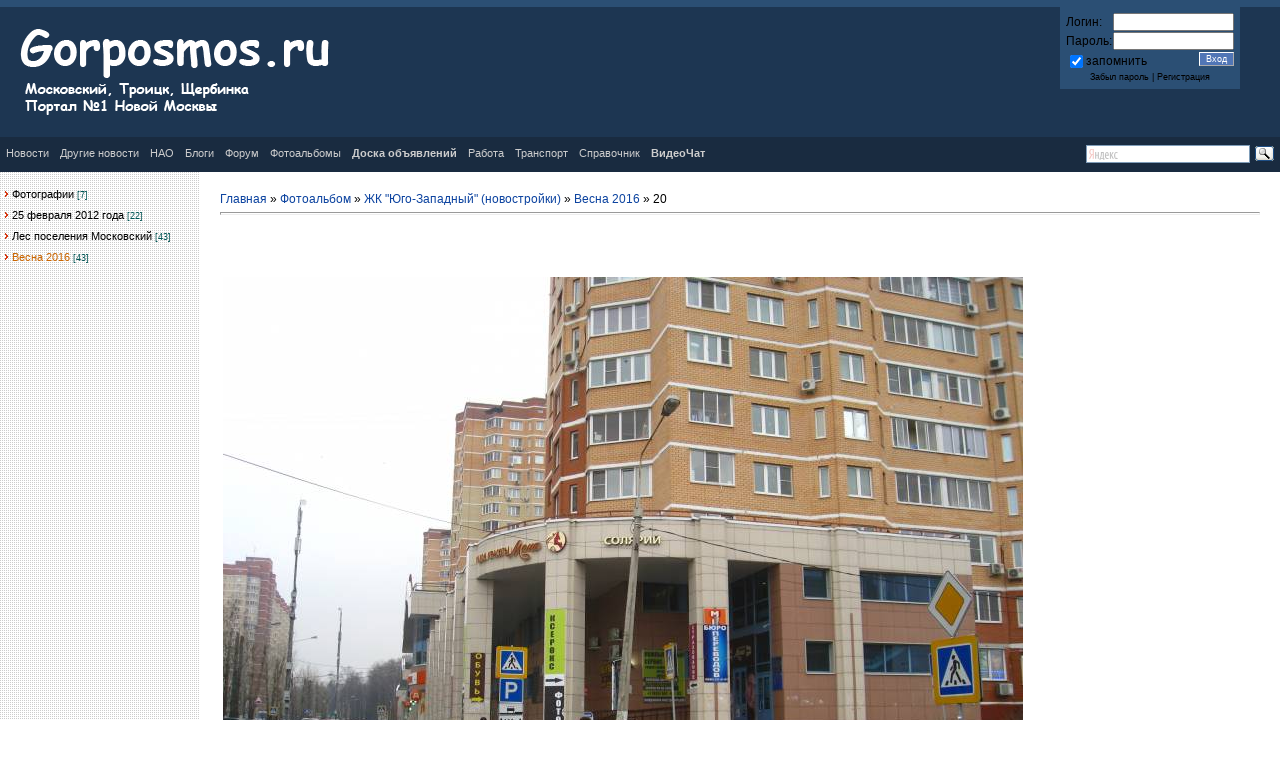

--- FILE ---
content_type: text/html; charset=utf-8
request_url: https://www.google.com/recaptcha/api2/aframe
body_size: 250
content:
<!DOCTYPE HTML><html><head><meta http-equiv="content-type" content="text/html; charset=UTF-8"></head><body><script nonce="7RNpD5P2w0ZmbkhBn0dqYA">/** Anti-fraud and anti-abuse applications only. See google.com/recaptcha */ try{var clients={'sodar':'https://pagead2.googlesyndication.com/pagead/sodar?'};window.addEventListener("message",function(a){try{if(a.source===window.parent){var b=JSON.parse(a.data);var c=clients[b['id']];if(c){var d=document.createElement('img');d.src=c+b['params']+'&rc='+(localStorage.getItem("rc::a")?sessionStorage.getItem("rc::b"):"");window.document.body.appendChild(d);sessionStorage.setItem("rc::e",parseInt(sessionStorage.getItem("rc::e")||0)+1);localStorage.setItem("rc::h",'1768982543756');}}}catch(b){}});window.parent.postMessage("_grecaptcha_ready", "*");}catch(b){}</script></body></html>

--- FILE ---
content_type: text/css
request_url: http://gorposmos.ru/_st/my.css
body_size: 5169
content:
/* General Style */
a:link {text-decoration:none; color:#000066;}
a:active {text-decoration:none; color:#000066;}
a:visited {text-decoration:none; color:#000066;}
a:hover {text-decoration:underline; color:#000066;}

.topLink a:link, a.topSortLink:link, a.postUser:link {text-decoration:underline; color:#000000;}
.topLink a:active, a.topSortLink:active, a.postUser:active {text-decoration:underline; color:#000000;}
.topLink a:visited, a.topSortLink:visited, a.postUser:visited {text-decoration:underline; color:#000000;}
.topLink a:hover, a.topSortLink:hover, a.postUser:hover {text-decoration:none; color:#000000;}

td, body {font-family:verdana,arial,helvetica; font-size:9pt;color:#000000;text-decoration:none;}
form {padding:0px;margin:0px;}
input,textarea,select {vertical-align:middle; font-size:8pt; font-family:verdana,arial,helvetica;}
.copy {font-size:7pt;}

a.noun:link {text-decoration:none; color:#c90f2e}
a.noun:active {text-decoration:none; color:#c90f2e}
a.noun:visited {text-decoration:none; color:#c90f2e}
a.noun:hover {text-decoration:none; color:#c90f2e}

hr {color:#000000;height:1px;}
label {cursor:pointer;cursor:hand}

.blocktitle {font-family:Verdana,Sans-Serif;color:#C24747;font-size:12px;}

a.menu1:link {text-decoration:underline; color:#ECEFF3}
a.menu1:active {text-decoration:underline; color:#ECEFF3}
a.menu1:visited {text-decoration:underline; color:#ECEFF3}
a.menu1:hover {text-decoration:underline; color:#000000}
.menuTd {padding-left:12px;padding-right:10px; background: url('/.s/t/861/8.gif') no-repeat 0px 3px;}

.mframe {border-left:1px solid #E5E7EA; border-right:1px solid #E5E7EA;}
.colgray {border-right:1px solid #E5E7EA;}
.colwhite {border-right:1px solid #ECEFF3;}
.msep {border-top:1px solid #ECEFF3;}
/* ------------- */

/* Menus */
ul.uz, ul.uMenuRoot {list-style: none; margin: 0 0 0 0; padding-left: 0px;}
li.menus {margin: 0; padding: 0 0 0 11px; background: url('/.s/t/861/9.gif') no-repeat 0px 3px; margin-bottom: .6em;}
/* ----- */

/* Site Menus */
.uMenuH li {float:left;padding:0 5px;}


.uMenuV .uMenuItem {font-weight:normal;}
.uMenuV li a:link {text-decoration:none; color:#000000}
.uMenuV li a:active {text-decoration:none; color:#000000}
.uMenuV li a:visited {text-decoration:none; color:#000000}
.uMenuV li a:hover {text-decoration:none; color:#000000}

.uMenuV .uMenuItemA {font-weight:bold;}
.uMenuV a.uMenuItemA:link {text-decoration:none; color:#000000}
.uMenuV a.uMenuItemA:visited {text-decoration:none; color:#000000}
.uMenuV a.uMenuItemA:hover {text-decoration:underline; color:#000000}
.uMenuV .uMenuArrow {position:absolute;width:10px;height:10px;right:0;top:3px;background:url('/.s/img/wd/1/ar1.gif') no-repeat 0 0;}
.uMenuV li {margin: 0; padding: 0 0 0 11px; background: url('/.s/t/861/9.gif') no-repeat 0px 3px; margin-bottom: .6em;}
/* --------- */

/* Module Part Menu */
.catsTd {padding: 0 0 6px 11px; background: url('/.s/t/861/9.gif') no-repeat 0px 3px;}
.catName {font-family:verdana,Tahoma,Arial,Sans-Serif;font-size:11px;}
.catNameActive {font-family:verdana,Tahoma,Arial,Sans-Serif;font-size:11px;}
.catNumData {font-size:7pt;color:#005555;}
.catDescr {font-size:7pt; padding-left:10px;}
a.catName:link {text-decoration:none; color:#000000;}
a.catName:visited {text-decoration:none; color:#000000;}
a.catName:hover {text-decoration:none; color:#000000;}
a.catName:active {text-decoration:none; color:#000000;}
a.catNameActive:link {text-decoration:none; color:#CC6600;}
a.catNameActive:visited {text-decoration:none; color:#CC6600;}
a.catNameActive:hover {text-decoration:none; color:#CC6600;}
a.catNameActive:active {text-decoration:none; color:#CC6600;}
/* ----------------- */

/* Entries Style */
.eBlock {}
.eTitle {font-family:Verdana,Arial,Sans-Serif;font-size:13px;font-weight:bold;color:#000000; padding: 0 0 0 14px; background: url('/.s/t/861/10.gif') no-repeat 0px 2px;}
.eTitle a:link {text-decoration:none;font-family:Verdana,Arial,Sans-Serif;font-size:12px;font-weight:normal;color:#000000;}
.eTitle a:visited {text-decoration:none;font-family:Verdana,Arial,Sans-Serif;font-size:12px;font-weight:normal;color:#000000;}
.eTitle a:hover {text-decoration:none;font-family:Verdana,Arial,Sans-Serif;font-size:12px;font-weight:normal;color:#000000;}
.eTitle a:active {text-decoration:none;font-family:Verdana,Arial,Sans-Serif;font-size:12px;font-weight:normal;color:#000000;}

.eTitle_dr_news {font-family:Verdana,Arial,Sans-Serif;font-size:14px;font-weight:bold;color:#000000; padding: 0 0 0 14px; background: url('') no-repeat 0px 2px;}
.eTitle_dr_news a:link {text-decoration:none;font-family:Verdana,Arial,Sans-Serif;font-size:14px;font-weight:normal;color:#000000;}
.eTitle_dr_news a:visited {text-decoration:none;font-family:Verdana,Arial,Sans-Serif;font-size:14px;font-weight:normal;color:#000000;}
.eTitle_dr_news a:hover {text-decoration:none;font-family:Verdana,Arial,Sans-Serif;font-size:14px;font-weight:normal;color:#000000;}
.eTitle_dr_news a:active {text-decoration:none;font-family:Verdana,Arial,Sans-Serif;font-size:14px;font-weight:normal;color:#000000;}

.eDoska_vid_mat {font-family:Verdana,Arial,Sans-Serif;font-size:15px;font-weight:bold;color:#000000; padding: 0 0 0 14px; background: url('') no-repeat 0px 0px;}
.eDoska_vid_mat a:link {text-decoration:none;font-family:Verdana,Arial,Sans-Serif;font-size:15px;font-weight:normal;color:#000000;}
.eDoska_vid_mat a:visited {text-decoration:none;font-family:Verdana,Arial,Sans-Serif;font-size:15px;font-weight:normal;color:#000000;}
.eDoska_vid_mat a:hover {text-decoration:none;font-family:Verdana,Arial,Sans-Serif;font-size:15px;font-weight:normal;color:#000000;}
.eDoska_vid_mat a:active {text-decoration:none;font-family:Verdana,Arial,Sans-Serif;font-size:15px;font-weight:normal;color:#000000;}

.eMessage {text-align:justify;padding-bottom:5px;}
.eText {text-align:justify;padding-bottom:5px;padding-top:5px;border-top:1px solid #5F6F87}
.eDetails {border-top:1px dashed #DDDDDD;border-bottom:1px dashed #DDDDDD;font-family:Tahoma,Arial,Sans-Serif;color:#1A1A1A;padding-bottom:5px;padding-top:3px;text-align:left;font-size:7pt;}
.eDetails1 {border-top:1px dashed #DDDDDD;border-bottom:1px dashed #DDDDDD;font-family:Tahoma,Arial,Sans-Serif;color:#1A1A1A;padding-bottom:5px;padding-top:3px;text-align:left;font-size:8pt;}
.eDetails2 {border-bottom:1px dashed #DDDDDD;font-family:Tahoma,Arial,Sans-Serif;color:#1A1A1A;padding-bottom:5px;padding-top:3px;text-align:left;font-size:8pt;}
.eDetailsdoska {border-top:1px dashed #DDDDDD;border-bottom:0px dashed #DDDDDD;}

.eRating {font-size:7pt;}

.eAttach {margin: 16px 0 0 0; padding: 0 0 0 15px; background: url('/.s/t/861/11.gif') no-repeat 0px 0px;}
/* ------------- */

/* Entry Manage Table */
.manTable {}
.manTdError {color:#FF0000;}
.manTd1 {}
.manTd2 {}
.manTd3 {}
.manTdSep {}
.manHr {}
.manTdBrief {}
.manTdText {}
.manTdFiles {}
.manFlFile {}
.manTdBut {}
.manFlSbm {font-size:20pt;background: #75ad5b;color:#FFFFFF;border:2px outset #3b6e22;}
.manFlRst {}
.manFlCnt {}
/* ------------------ */

/* Comments Style */
.cAnswer {padding-left:15px;padding-top:4px;font-style:italic;}

.cBlock1 {background:#F1F2F3; border:1px solid #5F6F87;}
.cBlock2 {background:#F1F2F3; border:1px solid #5F6F87;}
/* -------------- */

/* Comments Form Style */
.commTable {}
.commTd1 {color:#000000;}
.commTd2 {}
.commFl {color:#336600;width:100%;background:#E7F0FC;border:1px solid #5F6F87;}
.smiles {border:1px inset;background:#FFFFFF;}
.commReg {padding: 10 0 10 0px; text-align:center;}
.commError {color:#FF0000;}
.securityCode {color:#000000;background:#E7F0FC;border:1px solid #5F6F87;}
/* ------------------- */

/* Archive Menu */
.archUl {list-style: none; margin:0; padding-left:0;}
.archLi {padding: 0 0 3px 10px; background: url('/.s/t/861/12.gif') no-repeat 0px 4px; font-family:Tahoma,Arial,Sans-Serif;}
a.archLink:link {text-decoration:underline; color:#000000;}
a.archLink:visited {text-decoration:underline; color:#000000;}
a.archLink:hover {text-decoration:none; color:#000000;}
a.archLink:active {text-decoration:none; color:#000000;}
/* ------------ */

/* Archive Style */
.archiveCalendars {text-align:center;color:#0000FF;}
.archiveDateTitle {font-weight:bold;color:#000000;padding-top:15px;}
.archEntryHr {width:250px;color:#DDDDDD;}
.archiveeTitle li {margin-left: 15px; padding: 0 0 0 15px; background: url('/.s/t/861/13.gif') no-repeat 0px 4px; margin-bottom: .6em;}
.archiveEntryTime {width:65px;font-style:italic;}
.archiveEntryComms {font-size:9px;color:#C3C3C3;}
a.archiveDateTitleLink:link {text-decoration:none; color:#c90f2e}
a.archiveDateTitleLink:visited {text-decoration:none; color:#000000}
a.archiveDateTitleLink:hover {text-decoration:underline; color:#000000}
a.archiveDateTitleLink:active {text-decoration:underline; color:#000000}
.archiveNoEntry {text-align:center;color:#0000FF;}
/* ------------- */

/* Calendar Style */
.calMonth {background:#e4eaf2;}
.calWday {color:#3a4f6c; background:#e4eaf2; width:24px;}
.calWdaySe {color:#3a4f6c; background:#c4cfe1; width:24px;font-weight:bold;}
.calWdaySu {color:#3a4f6c; background:#c4cfe1; width:24px; font-weight:bold;color:#3a4f6c;}
.calMday {background:#eceff3;color:#223675;}
.calMdayA {background:#eceff3;font-weight:bold;color:#000099;}
.calMdayIs {color:#223675; background:#eceff3;font-weight:bold;}
.calMdayIsA {border:1px solid #223675; background:#ffffff;font-weight:bold;}
a.calMonthLink:link {text-decoration:none; color:#223675;}
a.calMonthLink:visited {text-decoration:none; color:#223675;}
a.calMonthLink:hover {text-decoration:underline; color:#223675;}
a.calMonthLink:active {text-decoration:underline; color:#223675;}

a.calMdayLink:link {text-decoration:none; color:#223675;}
a.calMdayLink:visited {text-decoration:none; color:#223675;}
a.calMdayLink:hover {text-decoration:underline; color:#223675;}
a.calMdayLink:active {text-decoration:underline; color:#223675;}
/* -------------- */

/* Poll styles */
.pollBut {width:110px;}

.pollBody {padding:7px; margin:0px; background:#FFFFFF}
.textResults {background:#EBE0E0}
.textResultsTd {background:#FFFFFF}

.pollNow {border-bottom:1px solid #EBE0E0; border-left:1px solid #EBE0E0; border-right:1px solid #EBE0E0;}
.pollNowTd {}

.totalVotesTable {border-bottom:1px solid #EBE0E0; border-left:1px solid #EBE0E0; border-right:1px solid #EBE0E0;}
.totalVotesTd {background:#FFFFFF;}
/* ---------- */

/* User Group Marks */
a.groupModer:link,a.groupModer:visited,a.groupModer:hover {color:blue;}
a.groupAdmin:link,a.groupAdmin:visited,a.groupAdmin:hover {color:red;}
a.groupVerify:link,a.groupVerify:visited,a.groupVerify:hover {color:green;}
/* ---------------- */

/* Other Styles */
.replaceTable {background:#FFFFFF;height:100px;width:300px;border:10px solid #8394b2;}
.replaceBody {background:#1B2429;} 

.legendTd {font-size:7pt;}
/* ------------ */

/* ===== forum Start ===== */

/* General forum Table View */
.gTable {border-width:1px;border-style:solid;border-color:#000000;background:#ffffff}
.gTableTop {padding:2px;color:#FFFFFF;font-weight:bold;height:30px;padding-left:17px;font-size:8pt;background: url(http://gorposmos.ru/kartinki/dizainIPB/tile_back.gif);}
.gTableSubTop {padding:2px;border-bottom-style:solid;border-bottom-width:1px;border-bottom-color:#5176b5;background: url(http://gorposmos.ru/kartinki/dizainIPB/fax.jpg);color:#3a4f6c;height:25px;font-size:10px;}
.gTableBody {padding:2px;background:#ECEFF3;}
.gTableBody1 {padding:2px;background:#FFFFFF;}
.gTableBottom {padding:2px;background:#ECEFF3;}
.gTableLeft {padding:2px;background:#ECEFF3;font-weight:bold;color:#3a4f6c}
.gTableRight {padding:2px;background:#ECEFF3}
.gTableError {padding:2px;background:#ECEFF3;color:#FF0000;}
/* ------------------------ */

/* Forums Styles */
.forumNameTd,.forumLastPostTd {padding:2px;background:#dfe6ef}
.forumIcoTd,.forumThreadTd,.forumPostTd {padding:2px;background:#dfe6ef}
.forumLastPostTd,.forumArchive {padding:8px;font-size:7pt;}

a.catLink:link {text-decoration:none; color:#FFFFFF;}
a.catLink:visited {text-decoration:none; color:#FFFFFF;}
a.catLink:hover {text-decoration:underline; color:#FFFFFF;}
a.catLink:active {text-decoration:underline; color:#FFFFFF;}

.lastPostGuest,.lastPostUser,.threadAuthor {font-weight:bold}
.archivedForum{font-size:7pt;color:#FF0000;font-weight:bold;}
/* ------------- */

/* forum Titles & other */
.forum {font-weight:bold;font-size:8pt;}
.forumDescr,.forumModer {color:#434951;font-size:7pt;}
.forumViewed {font-size:9px;}
a.forum:link, a.lastPostUserLink:link, a.forumLastPostLink:link, a.threadAuthorLink:link {text-decoration:none; color:#222222;}
a.forum:visited, a.lastPostUserLink:visited, a.forumLastPostLink:visited, a.threadAuthorLink:visited {text-decoration:none; color:#222222;}
a.forum:hover, a.lastPostUserLink:hover, a.forumLastPostLink:hover, a.threadAuthorLink:hover {text-decoration:underline; color:#B56C6C;}
a.forum:active, a.lastPostUserLink:active, a.forumLastPostLink:active, a.threadAuthorLink:active {text-decoration:underline; color:#222222;}
/* -------------------- */

/* forum Navigation Bar */
.forumNamesBar {font-weight:bold;font-size:8pt;}
.forumBarKw {font-weight:normal;}
a.forumBarA:link {text-decoration:none; color:#000066;}
a.forumBarA:visited {text-decoration:none; color:#000066;}
a.forumBarA:hover {text-decoration:none; color:#000066;}
a.forumBarA:active {text-decoration:underline; color:#000066;}
/* -------------------- */

/* forum Fast Navigation Blocks */
.fastNav,.fastSearch,.fastLoginForm {font-size:7pt;}
/* ---------------------------- */

/* forum Fast Navigation Menu */
.fastNavMain {background:#F0C6C6;}
.fastNavCat {background:#F9E6E6;}
.fastNavCatA {background:#F9E6E6;color:#0000FF}
.fastNavForumA {color:#0000FF}
/* -------------------------- */

/* forum Page switches */
.switches {background:#474747;}
.pagesInfo {background:#FFFFFF;padding-right:10px;font-size:7pt;}
.switch {background:#FFFFFF;width:15px;font-size:7pt;}
.switchActive {background: url(http://gorposmos.ru/kartinki/dizainIPB/tile_back.gif);font-weight:bold;color:#FFFFFF;width:15px}
a.switchDigit:link,a.switchBack:link,a.switchNext:link {text-decoration:none; color:#000000;}
a.switchDigit:visited,a.switchBack:visited,a.switchNext:visited {text-decoration:none; color:#000000;}
a.switchDigit:hover,a.switchBack:hover,a.switchNext:hover {text-decoration:underline; color:#FF0000;}
a.switchDigit:active,a.switchBack:active,a.switchNext:active {text-decoration:underline; color:#FF0000;}
/* ------------------- */

/* forum Threads Style */
.threadNametd,.threadAuthTd,.threadLastPostTd {padding:2px;padding:2px;background:#eceff3}
.threadIcoTd,.threadPostTd,.threadViewTd {padding:2px;background:#ECEFF3}
.threadLastPostTd {padding:2px;font-size:7pt;}
.threadDescr {color:#858585;font-size:7pt;}
.threadNoticeLink {font-weight:bold;}
.threadsType {padding:2px;background:#8394b2;height:20px;font-weight:bold;font-size:7pt;color:#FFFFFF;padding-left:40px;}
.threadsDetails {padding:2px;background:#bcd0ed;height:25px;color:#3a4f6c;}
.forumOnlineBar {padding:2px;background:#dfe6ef;color:#222222;height:25px;font-size:10px;}

a.threadPinnedLink:link {text-decoration:none; color:#0000FF;}
a.threadPinnedLink:visited {text-decoration:none; color:#0000FF;}
a.threadPinnedLink:hover {text-decoration:none; color:#FF0000;}
a.threadPinnedLink:active {text-decoration:underline; color:#FF0000;}

a.threadLink:link {text-decoration:none; color:#222222;}
a.threadLink:visited {text-decoration:none; color:#222222;}
a.threadLink:hover {text-decoration:underline; color:#222222;}
a.threadLink:active {text-decoration:underline; color:#222222;}

.postpSwithces {font-size:7pt;}
.thDescr {font-weight:normal;}
.threadFrmBlock {font-size:7pt;text-align:right;}
/* ------------------- */

/* forum Posts View */
.postTable {background:#1B2429}
.postPoll {background:#FFFFFF;text-align:center;}
.postFirst {background:#FDF4F4;border-bottom:3px solid #282F39;}
.postRest1 {background:#F7EEEE;}
.postRest2 {background:#FDF4F4;}
.postSeparator {height:3px;background:#D7350F;}

.postTdTop {background: #5F6F87;height:20px;color:#FFFFFF;}
.postBottom {background: #ECEFF3;height:20px}
.postUser {font-weight:bold;}
.postTdInfo {text-align:center;padding:5px;background:#ECEFF3}
.postRankName {margin-top:5px;}
.postRankIco {margin-bottom:5px;margin-bottom:5px;}
.reputation {margin-top:5px;}
.signatureHr {margin-top:20px;color:#A82F38;}
.posttdMessage {padding:5px;font-size:12px;background:#FFFFFF}

.pollQuestion {text-align:center;font-weight:bold;} 
.pollButtons,.pollTotal {text-align:center;}
.pollSubmitBut,.pollreSultsBut {width:140px;font-size:7pt;}
.pollSubmit {font-weight:bold;}
.pollEnd {text-align:center;height:30px;}

.codeMessage {background:#FFFFFF;font-size:12px;}
.quoteMessage {background:#FFFFFF;font-size:12px;}

.signatureView {font-size:7pt;} 
.edited {padding-top:30px;font-size:7pt;text-align:right;color:gray;}
.editedBy {font-weight:bold;font-size:8pt;}

.statusBlock {padding-top:3px;}
.statusOnline {color:#0000FF;}
.statusOffline {color:#FF0000;}
/* ------------------ */

/* forum AllInOne Fast Add */
.newThreadBlock {background: #F9F9F9;border: 1px solid #B2B2B2;}
.newPollBlock {background: #F9F9F9;border: 1px solid #B2B2B2;}
.newThreadItem {padding: 0 0 0 8px; background: url('/.s/t/861/16.gif') no-repeat 0px 4px;}
.newPollItem {padding: 0 0 0 8px; background: url('/.s/t/861/16.gif') no-repeat 0px 4px;}
/* ----------------------- */

/* forum Post Form */
.pollBut, .searchSbmFl, .commSbmFl, .signButton {font-size:7pt;background: #D7350F;color:#FFFFFF;border:1px outset #FFFFFF;}
.loginButton {font-size:7pt;background: #5176b6;color:#FFFFFF;border:1px outset #FFFFFF;}
.codeButtons {font-size:7pt;background: #5278b7;color:#FFFFFF;border:1px outset #FFFFFF;}
.codeCloseAll font-size:7pt;background: #D7350F;color:#FFFFFF;border:1px outset #FFFFFF;font-weight:bold;}
.postNameFl,.postDescrFl {background:#E7F0FC;border:1px solid #D7350F;width:400px}
.postPollFl,.postQuestionFl {background:#E7F0FC;border:1px solid #D7350F;width:400px}
.postResultFl {background:#E7F0FC;border:1px solid #3a4f6c;width:50px}
.postAnswerFl {background:#E7F0FC;border:1px solid #3a4f6c;width:300px}
.postTextFl {background:#E7F0FC;border:1px solid #3a4f6c;width:550px;height:150px}
.postUserFl {background:#E7F0FC;border:1px solid #3a4f6c;width:300px}

.pollHelp {font-weight:normal;font-size:7pt;padding-top:3px;}
.smilesPart {padding-top:5px;text-align:center}
/* ----------------- */

/* ====== forum End ====== */


#banners a img {
opacity:0.3; -moz-opacity:0.3; filter:alpha(opacity=40);
}

#banners a:hover img {
opacity:1.0; -moz-opacity:1.0; filter:alpha(opacity=100);
}

/* =Hoverbox Code
----------------------------------------------------------------------*/

.hoverbox
{
 cursor: default;
 list-style: none;
}

.hoverbox a
{
 cursor: default;
}

.hoverbox a .preview
{
 display: none;
}

.hoverbox a:hover .preview
{
 display: block;
 position: absolute;
 top: -33px;
 left: -45px;
 z-index: 1;
}

.hoverbox img
{
 background: #fff;
 border-color: #ffffff;
 border-style: solid;
 border-width: 1px;
 color: inherit;
 padding: 2px;
 vertical-align: top;
}

.hoverbox li
{
 background: #ffffff;
 color: inherit;
 display: inline;
 float: left;
 margin: 3px;
 padding: 5px;
 position: relative;
}

.hoverbox .preview
{
 border-color: #ffffff;
}

/* =Infositecode
----------------------------------------------------------------------*/

.p {
 border-top: 1px solid #eceff3;
 border-bottom: 1px solid #eceff3;
 border-left: 1px solid #eceff3;
 border-right: 1px solid #eceff3;
 }



/* =Infoforumcode
----------------------------------------------------------------------*/

.f {
 border-top: 1px solid #c2cadd;
 border-bottom: 1px solid #c2cadd;
 border-left: 1px solid #c2cadd;
 border-right: 1px solid #c2cadd;
 }

/* =Infoforumcode
----------------------------------------------------------------------*/

.glavnayas {
 border-top: 1px solid #c2cadd;
 border-bottom: 1px solid #c2cadd;
 border-left: 1px solid #c2cadd;
 border-right: 1px solid #c2cadd;
 }


/* Menu_2 */ 
.preload1 {background:#192b40;} 
.preload2 {background:#192b40;} 

#nav2 {padding:0; margin:0; list-style:none; height:35px; background:#192b40 repeat-x; position:relative; 

z-index:200; font-family:arial, verdana, sans-serif;} 
#nav2 li.top {display:block; float:left;} 
#nav2 li a.top_link {display:block; float:left; height:35px; line-height:33px; color:#ccc; text-decoration:none; font-size:11px; font-weight:normal; 

padding:0 0 0 5px; cursor:pointer;background:#192b40;} 
#nav2 li a.top_link span {float:left; display:block; padding:0 5px 0 1px; height:35px; background:#192b40 right 

top no-repeat;} 
#nav2 li a.top_link span.down {float:left; display:block; padding:0 5px 0 1px; height:35px; background:#192b40 no-repeat right top;} 

#nav2 li:hover a.top_link, 
#nav2 a.top_link:hover 
{color:#fff; background:#1d3652 no-repeat;} 
#nav2 li:hover a.top_link span, 
#nav2 a.top_link:hover span 
{background:#1d3652 no-repeat right top;} 
#nav2 li:hover a.top_link span.down, 
#nav2 a.top_link:hover span.down 
{background:url(http://re-naruto-al.ucoz.ru/six_1.gif) no-repeat right top; padding-bottom:3px;} 
/* ------------- */


/* Menu_3 */
.preload1 {background:url('http://gorposmos.ru/kartinki/dizain/forum_tile_sub.gif');} 
.preload2 {background:url('http://gorposmos.ru/kartinki/dizain/forum_tile_sub.gif');}

#nav3 {padding:0; margin:0; list-style:none; height:35px; background:url('http://gorposmos.ru/kartinki/dizain/forum_tile_sub.gif'); repeat-x; position:relative;

z-index:200; font-family:arial, verdana, sans-serif;}
#nav3 li.top {display:block; float:left;}
#nav3 li a.top_link {display:block; float:left; height:35px; line-height:33px; color:#3a4f6c; text-decoration:none; font-size:11px; font-weight:normal;

padding:0 0 0 5px; cursor:pointer;background:url('http://gorposmos.ru/kartinki/dizain/forum_tile_sub.gif');} /* цвет между кнопками */
#nav3 li a.top_link span {float:left; display:block; padding:0 5px 0 1px; height:35px; background:url('http://gorposmos.ru/kartinki/dizain/forum_tile_sub.gif');" right /* цвет кнопок без нажатия */

top no-repeat;}
#navforum li a.top_link span.down {float:left; display:block; padding:0 5px 0 1px; height:35px; background:#FF0033 no-repeat right top;}

#nav3 li:hover a.top_link,
#nav3 a.top_link:hover
{color:#3a4f6c; background:url('http://gorposmos.ru/kartinki/dizain/forum_tile_sub.gif'); no-repeat;}
#nav3 li:hover a.top_link span,
#nav3 a.top_link:hover span
{background:url('http://gorposmos.ru/kartinki/dizain/forum_tile_sub.gif'); no-repeat right top;} /* цвет кнопок при нажатия */
#nav3 li:hover a.top_link span.down,
#nav3 a.top_link:hover span.down
{background:url(http://re-naruto-al.ucoz.ru/six_1.gif) no-repeat right top; padding-bottom:3px;}
/* ------------- */


/* formavhoda */
.formavhoda {border-width:0px;border-style:solid;border-color:#000000;background:#f0f5fa}
/* ------------- */

/* spoler */
 
/* ------------- */


/* stranicaregistracii */
.registr1 {background: #f9f9fb;}
.registr2 {background: #ffffff;}
/* ------------- */


/* =Infoforumcode
----------------------------------------------------------------------*/

.zzz {
 background-color: white;
 border-top: 0px solid #c2cadd;
 border-bottom: 0px solid #c2cadd;
 border-left: 0px solid #c2cadd;
 border-right: 0px solid #c2cadd;
 }


#format_brief,label[for=format_brief]{display:none}

h1 {margin:0px;font-size:7pt;font-family:Verdana,Arial,Sans-Serif;font-weight:normal;}

.pst-i {margin:0 0 40px 0;}
.pst-l {float:left;width:246px;}
.pst-img {display:block;width:240px;height:180px;border:1px solid #ddd;padding:2px;}
.pst-img span {display:block;width:240px;height:180px;overflow:hidden;background:#fff;}
.pst-img img {display:block;width:240px;min-height:180px;margin:0;position:relative;}
.pst-img:hover img {width:380px;min-height:285px;margin:-52px 0 0 -70px;opacity:.8;-moz-opacity:.8;filter:alpha(opacity=80);}
.ph-i {width:206px;margin:20px 0;padding:0 10px;}
.ph-tt {font-size:13px;font-family:'Comfortaa Bold';}
.ph-tt a {color:#000000;text-decoration:none;}
.pp-i,.cm-i {padding:0 0 10px 0;margin:10px 0 0 0;border-bottom:1px solid #ddd;}
.pp-i.frst,.cm-i.frst {margin:0;}
.pp-img {width:70px;height:50px;float:left;padding:2px;border:1px solid #ddd;}
.pp-img a {display:block;width:70px;height:50px;overflow:hidden;}
.pp-img img {width:70px;min-height:50px;}
.pp-img a:hover img {width:120px;min-height:86px;margin:-18px 0 0 -25px;opacity:.8;-moz-opacity:.8;filter:alpha(opacity=80);}
.pp-tt {float:right;width:100%;font-size:12px;line-height:14px;}
.pp-tt a {color:#000000;text-decoration:none;}
a:link {text-decoration:none; color:#0D44A0;}
a:active {text-decoration:none; color:#0D44A0;}
a:visited {text-decoration:none; color:#551A8B;}
a:hover {text-decoration:none; color:#FF0000;}
.clrfx {clear:both;}

--- FILE ---
content_type: text/css
request_url: http://gorposmos.ru/_st/my.css
body_size: 5169
content:
/* General Style */
a:link {text-decoration:none; color:#000066;}
a:active {text-decoration:none; color:#000066;}
a:visited {text-decoration:none; color:#000066;}
a:hover {text-decoration:underline; color:#000066;}

.topLink a:link, a.topSortLink:link, a.postUser:link {text-decoration:underline; color:#000000;}
.topLink a:active, a.topSortLink:active, a.postUser:active {text-decoration:underline; color:#000000;}
.topLink a:visited, a.topSortLink:visited, a.postUser:visited {text-decoration:underline; color:#000000;}
.topLink a:hover, a.topSortLink:hover, a.postUser:hover {text-decoration:none; color:#000000;}

td, body {font-family:verdana,arial,helvetica; font-size:9pt;color:#000000;text-decoration:none;}
form {padding:0px;margin:0px;}
input,textarea,select {vertical-align:middle; font-size:8pt; font-family:verdana,arial,helvetica;}
.copy {font-size:7pt;}

a.noun:link {text-decoration:none; color:#c90f2e}
a.noun:active {text-decoration:none; color:#c90f2e}
a.noun:visited {text-decoration:none; color:#c90f2e}
a.noun:hover {text-decoration:none; color:#c90f2e}

hr {color:#000000;height:1px;}
label {cursor:pointer;cursor:hand}

.blocktitle {font-family:Verdana,Sans-Serif;color:#C24747;font-size:12px;}

a.menu1:link {text-decoration:underline; color:#ECEFF3}
a.menu1:active {text-decoration:underline; color:#ECEFF3}
a.menu1:visited {text-decoration:underline; color:#ECEFF3}
a.menu1:hover {text-decoration:underline; color:#000000}
.menuTd {padding-left:12px;padding-right:10px; background: url('/.s/t/861/8.gif') no-repeat 0px 3px;}

.mframe {border-left:1px solid #E5E7EA; border-right:1px solid #E5E7EA;}
.colgray {border-right:1px solid #E5E7EA;}
.colwhite {border-right:1px solid #ECEFF3;}
.msep {border-top:1px solid #ECEFF3;}
/* ------------- */

/* Menus */
ul.uz, ul.uMenuRoot {list-style: none; margin: 0 0 0 0; padding-left: 0px;}
li.menus {margin: 0; padding: 0 0 0 11px; background: url('/.s/t/861/9.gif') no-repeat 0px 3px; margin-bottom: .6em;}
/* ----- */

/* Site Menus */
.uMenuH li {float:left;padding:0 5px;}


.uMenuV .uMenuItem {font-weight:normal;}
.uMenuV li a:link {text-decoration:none; color:#000000}
.uMenuV li a:active {text-decoration:none; color:#000000}
.uMenuV li a:visited {text-decoration:none; color:#000000}
.uMenuV li a:hover {text-decoration:none; color:#000000}

.uMenuV .uMenuItemA {font-weight:bold;}
.uMenuV a.uMenuItemA:link {text-decoration:none; color:#000000}
.uMenuV a.uMenuItemA:visited {text-decoration:none; color:#000000}
.uMenuV a.uMenuItemA:hover {text-decoration:underline; color:#000000}
.uMenuV .uMenuArrow {position:absolute;width:10px;height:10px;right:0;top:3px;background:url('/.s/img/wd/1/ar1.gif') no-repeat 0 0;}
.uMenuV li {margin: 0; padding: 0 0 0 11px; background: url('/.s/t/861/9.gif') no-repeat 0px 3px; margin-bottom: .6em;}
/* --------- */

/* Module Part Menu */
.catsTd {padding: 0 0 6px 11px; background: url('/.s/t/861/9.gif') no-repeat 0px 3px;}
.catName {font-family:verdana,Tahoma,Arial,Sans-Serif;font-size:11px;}
.catNameActive {font-family:verdana,Tahoma,Arial,Sans-Serif;font-size:11px;}
.catNumData {font-size:7pt;color:#005555;}
.catDescr {font-size:7pt; padding-left:10px;}
a.catName:link {text-decoration:none; color:#000000;}
a.catName:visited {text-decoration:none; color:#000000;}
a.catName:hover {text-decoration:none; color:#000000;}
a.catName:active {text-decoration:none; color:#000000;}
a.catNameActive:link {text-decoration:none; color:#CC6600;}
a.catNameActive:visited {text-decoration:none; color:#CC6600;}
a.catNameActive:hover {text-decoration:none; color:#CC6600;}
a.catNameActive:active {text-decoration:none; color:#CC6600;}
/* ----------------- */

/* Entries Style */
.eBlock {}
.eTitle {font-family:Verdana,Arial,Sans-Serif;font-size:13px;font-weight:bold;color:#000000; padding: 0 0 0 14px; background: url('/.s/t/861/10.gif') no-repeat 0px 2px;}
.eTitle a:link {text-decoration:none;font-family:Verdana,Arial,Sans-Serif;font-size:12px;font-weight:normal;color:#000000;}
.eTitle a:visited {text-decoration:none;font-family:Verdana,Arial,Sans-Serif;font-size:12px;font-weight:normal;color:#000000;}
.eTitle a:hover {text-decoration:none;font-family:Verdana,Arial,Sans-Serif;font-size:12px;font-weight:normal;color:#000000;}
.eTitle a:active {text-decoration:none;font-family:Verdana,Arial,Sans-Serif;font-size:12px;font-weight:normal;color:#000000;}

.eTitle_dr_news {font-family:Verdana,Arial,Sans-Serif;font-size:14px;font-weight:bold;color:#000000; padding: 0 0 0 14px; background: url('') no-repeat 0px 2px;}
.eTitle_dr_news a:link {text-decoration:none;font-family:Verdana,Arial,Sans-Serif;font-size:14px;font-weight:normal;color:#000000;}
.eTitle_dr_news a:visited {text-decoration:none;font-family:Verdana,Arial,Sans-Serif;font-size:14px;font-weight:normal;color:#000000;}
.eTitle_dr_news a:hover {text-decoration:none;font-family:Verdana,Arial,Sans-Serif;font-size:14px;font-weight:normal;color:#000000;}
.eTitle_dr_news a:active {text-decoration:none;font-family:Verdana,Arial,Sans-Serif;font-size:14px;font-weight:normal;color:#000000;}

.eDoska_vid_mat {font-family:Verdana,Arial,Sans-Serif;font-size:15px;font-weight:bold;color:#000000; padding: 0 0 0 14px; background: url('') no-repeat 0px 0px;}
.eDoska_vid_mat a:link {text-decoration:none;font-family:Verdana,Arial,Sans-Serif;font-size:15px;font-weight:normal;color:#000000;}
.eDoska_vid_mat a:visited {text-decoration:none;font-family:Verdana,Arial,Sans-Serif;font-size:15px;font-weight:normal;color:#000000;}
.eDoska_vid_mat a:hover {text-decoration:none;font-family:Verdana,Arial,Sans-Serif;font-size:15px;font-weight:normal;color:#000000;}
.eDoska_vid_mat a:active {text-decoration:none;font-family:Verdana,Arial,Sans-Serif;font-size:15px;font-weight:normal;color:#000000;}

.eMessage {text-align:justify;padding-bottom:5px;}
.eText {text-align:justify;padding-bottom:5px;padding-top:5px;border-top:1px solid #5F6F87}
.eDetails {border-top:1px dashed #DDDDDD;border-bottom:1px dashed #DDDDDD;font-family:Tahoma,Arial,Sans-Serif;color:#1A1A1A;padding-bottom:5px;padding-top:3px;text-align:left;font-size:7pt;}
.eDetails1 {border-top:1px dashed #DDDDDD;border-bottom:1px dashed #DDDDDD;font-family:Tahoma,Arial,Sans-Serif;color:#1A1A1A;padding-bottom:5px;padding-top:3px;text-align:left;font-size:8pt;}
.eDetails2 {border-bottom:1px dashed #DDDDDD;font-family:Tahoma,Arial,Sans-Serif;color:#1A1A1A;padding-bottom:5px;padding-top:3px;text-align:left;font-size:8pt;}
.eDetailsdoska {border-top:1px dashed #DDDDDD;border-bottom:0px dashed #DDDDDD;}

.eRating {font-size:7pt;}

.eAttach {margin: 16px 0 0 0; padding: 0 0 0 15px; background: url('/.s/t/861/11.gif') no-repeat 0px 0px;}
/* ------------- */

/* Entry Manage Table */
.manTable {}
.manTdError {color:#FF0000;}
.manTd1 {}
.manTd2 {}
.manTd3 {}
.manTdSep {}
.manHr {}
.manTdBrief {}
.manTdText {}
.manTdFiles {}
.manFlFile {}
.manTdBut {}
.manFlSbm {font-size:20pt;background: #75ad5b;color:#FFFFFF;border:2px outset #3b6e22;}
.manFlRst {}
.manFlCnt {}
/* ------------------ */

/* Comments Style */
.cAnswer {padding-left:15px;padding-top:4px;font-style:italic;}

.cBlock1 {background:#F1F2F3; border:1px solid #5F6F87;}
.cBlock2 {background:#F1F2F3; border:1px solid #5F6F87;}
/* -------------- */

/* Comments Form Style */
.commTable {}
.commTd1 {color:#000000;}
.commTd2 {}
.commFl {color:#336600;width:100%;background:#E7F0FC;border:1px solid #5F6F87;}
.smiles {border:1px inset;background:#FFFFFF;}
.commReg {padding: 10 0 10 0px; text-align:center;}
.commError {color:#FF0000;}
.securityCode {color:#000000;background:#E7F0FC;border:1px solid #5F6F87;}
/* ------------------- */

/* Archive Menu */
.archUl {list-style: none; margin:0; padding-left:0;}
.archLi {padding: 0 0 3px 10px; background: url('/.s/t/861/12.gif') no-repeat 0px 4px; font-family:Tahoma,Arial,Sans-Serif;}
a.archLink:link {text-decoration:underline; color:#000000;}
a.archLink:visited {text-decoration:underline; color:#000000;}
a.archLink:hover {text-decoration:none; color:#000000;}
a.archLink:active {text-decoration:none; color:#000000;}
/* ------------ */

/* Archive Style */
.archiveCalendars {text-align:center;color:#0000FF;}
.archiveDateTitle {font-weight:bold;color:#000000;padding-top:15px;}
.archEntryHr {width:250px;color:#DDDDDD;}
.archiveeTitle li {margin-left: 15px; padding: 0 0 0 15px; background: url('/.s/t/861/13.gif') no-repeat 0px 4px; margin-bottom: .6em;}
.archiveEntryTime {width:65px;font-style:italic;}
.archiveEntryComms {font-size:9px;color:#C3C3C3;}
a.archiveDateTitleLink:link {text-decoration:none; color:#c90f2e}
a.archiveDateTitleLink:visited {text-decoration:none; color:#000000}
a.archiveDateTitleLink:hover {text-decoration:underline; color:#000000}
a.archiveDateTitleLink:active {text-decoration:underline; color:#000000}
.archiveNoEntry {text-align:center;color:#0000FF;}
/* ------------- */

/* Calendar Style */
.calMonth {background:#e4eaf2;}
.calWday {color:#3a4f6c; background:#e4eaf2; width:24px;}
.calWdaySe {color:#3a4f6c; background:#c4cfe1; width:24px;font-weight:bold;}
.calWdaySu {color:#3a4f6c; background:#c4cfe1; width:24px; font-weight:bold;color:#3a4f6c;}
.calMday {background:#eceff3;color:#223675;}
.calMdayA {background:#eceff3;font-weight:bold;color:#000099;}
.calMdayIs {color:#223675; background:#eceff3;font-weight:bold;}
.calMdayIsA {border:1px solid #223675; background:#ffffff;font-weight:bold;}
a.calMonthLink:link {text-decoration:none; color:#223675;}
a.calMonthLink:visited {text-decoration:none; color:#223675;}
a.calMonthLink:hover {text-decoration:underline; color:#223675;}
a.calMonthLink:active {text-decoration:underline; color:#223675;}

a.calMdayLink:link {text-decoration:none; color:#223675;}
a.calMdayLink:visited {text-decoration:none; color:#223675;}
a.calMdayLink:hover {text-decoration:underline; color:#223675;}
a.calMdayLink:active {text-decoration:underline; color:#223675;}
/* -------------- */

/* Poll styles */
.pollBut {width:110px;}

.pollBody {padding:7px; margin:0px; background:#FFFFFF}
.textResults {background:#EBE0E0}
.textResultsTd {background:#FFFFFF}

.pollNow {border-bottom:1px solid #EBE0E0; border-left:1px solid #EBE0E0; border-right:1px solid #EBE0E0;}
.pollNowTd {}

.totalVotesTable {border-bottom:1px solid #EBE0E0; border-left:1px solid #EBE0E0; border-right:1px solid #EBE0E0;}
.totalVotesTd {background:#FFFFFF;}
/* ---------- */

/* User Group Marks */
a.groupModer:link,a.groupModer:visited,a.groupModer:hover {color:blue;}
a.groupAdmin:link,a.groupAdmin:visited,a.groupAdmin:hover {color:red;}
a.groupVerify:link,a.groupVerify:visited,a.groupVerify:hover {color:green;}
/* ---------------- */

/* Other Styles */
.replaceTable {background:#FFFFFF;height:100px;width:300px;border:10px solid #8394b2;}
.replaceBody {background:#1B2429;} 

.legendTd {font-size:7pt;}
/* ------------ */

/* ===== forum Start ===== */

/* General forum Table View */
.gTable {border-width:1px;border-style:solid;border-color:#000000;background:#ffffff}
.gTableTop {padding:2px;color:#FFFFFF;font-weight:bold;height:30px;padding-left:17px;font-size:8pt;background: url(http://gorposmos.ru/kartinki/dizainIPB/tile_back.gif);}
.gTableSubTop {padding:2px;border-bottom-style:solid;border-bottom-width:1px;border-bottom-color:#5176b5;background: url(http://gorposmos.ru/kartinki/dizainIPB/fax.jpg);color:#3a4f6c;height:25px;font-size:10px;}
.gTableBody {padding:2px;background:#ECEFF3;}
.gTableBody1 {padding:2px;background:#FFFFFF;}
.gTableBottom {padding:2px;background:#ECEFF3;}
.gTableLeft {padding:2px;background:#ECEFF3;font-weight:bold;color:#3a4f6c}
.gTableRight {padding:2px;background:#ECEFF3}
.gTableError {padding:2px;background:#ECEFF3;color:#FF0000;}
/* ------------------------ */

/* Forums Styles */
.forumNameTd,.forumLastPostTd {padding:2px;background:#dfe6ef}
.forumIcoTd,.forumThreadTd,.forumPostTd {padding:2px;background:#dfe6ef}
.forumLastPostTd,.forumArchive {padding:8px;font-size:7pt;}

a.catLink:link {text-decoration:none; color:#FFFFFF;}
a.catLink:visited {text-decoration:none; color:#FFFFFF;}
a.catLink:hover {text-decoration:underline; color:#FFFFFF;}
a.catLink:active {text-decoration:underline; color:#FFFFFF;}

.lastPostGuest,.lastPostUser,.threadAuthor {font-weight:bold}
.archivedForum{font-size:7pt;color:#FF0000;font-weight:bold;}
/* ------------- */

/* forum Titles & other */
.forum {font-weight:bold;font-size:8pt;}
.forumDescr,.forumModer {color:#434951;font-size:7pt;}
.forumViewed {font-size:9px;}
a.forum:link, a.lastPostUserLink:link, a.forumLastPostLink:link, a.threadAuthorLink:link {text-decoration:none; color:#222222;}
a.forum:visited, a.lastPostUserLink:visited, a.forumLastPostLink:visited, a.threadAuthorLink:visited {text-decoration:none; color:#222222;}
a.forum:hover, a.lastPostUserLink:hover, a.forumLastPostLink:hover, a.threadAuthorLink:hover {text-decoration:underline; color:#B56C6C;}
a.forum:active, a.lastPostUserLink:active, a.forumLastPostLink:active, a.threadAuthorLink:active {text-decoration:underline; color:#222222;}
/* -------------------- */

/* forum Navigation Bar */
.forumNamesBar {font-weight:bold;font-size:8pt;}
.forumBarKw {font-weight:normal;}
a.forumBarA:link {text-decoration:none; color:#000066;}
a.forumBarA:visited {text-decoration:none; color:#000066;}
a.forumBarA:hover {text-decoration:none; color:#000066;}
a.forumBarA:active {text-decoration:underline; color:#000066;}
/* -------------------- */

/* forum Fast Navigation Blocks */
.fastNav,.fastSearch,.fastLoginForm {font-size:7pt;}
/* ---------------------------- */

/* forum Fast Navigation Menu */
.fastNavMain {background:#F0C6C6;}
.fastNavCat {background:#F9E6E6;}
.fastNavCatA {background:#F9E6E6;color:#0000FF}
.fastNavForumA {color:#0000FF}
/* -------------------------- */

/* forum Page switches */
.switches {background:#474747;}
.pagesInfo {background:#FFFFFF;padding-right:10px;font-size:7pt;}
.switch {background:#FFFFFF;width:15px;font-size:7pt;}
.switchActive {background: url(http://gorposmos.ru/kartinki/dizainIPB/tile_back.gif);font-weight:bold;color:#FFFFFF;width:15px}
a.switchDigit:link,a.switchBack:link,a.switchNext:link {text-decoration:none; color:#000000;}
a.switchDigit:visited,a.switchBack:visited,a.switchNext:visited {text-decoration:none; color:#000000;}
a.switchDigit:hover,a.switchBack:hover,a.switchNext:hover {text-decoration:underline; color:#FF0000;}
a.switchDigit:active,a.switchBack:active,a.switchNext:active {text-decoration:underline; color:#FF0000;}
/* ------------------- */

/* forum Threads Style */
.threadNametd,.threadAuthTd,.threadLastPostTd {padding:2px;padding:2px;background:#eceff3}
.threadIcoTd,.threadPostTd,.threadViewTd {padding:2px;background:#ECEFF3}
.threadLastPostTd {padding:2px;font-size:7pt;}
.threadDescr {color:#858585;font-size:7pt;}
.threadNoticeLink {font-weight:bold;}
.threadsType {padding:2px;background:#8394b2;height:20px;font-weight:bold;font-size:7pt;color:#FFFFFF;padding-left:40px;}
.threadsDetails {padding:2px;background:#bcd0ed;height:25px;color:#3a4f6c;}
.forumOnlineBar {padding:2px;background:#dfe6ef;color:#222222;height:25px;font-size:10px;}

a.threadPinnedLink:link {text-decoration:none; color:#0000FF;}
a.threadPinnedLink:visited {text-decoration:none; color:#0000FF;}
a.threadPinnedLink:hover {text-decoration:none; color:#FF0000;}
a.threadPinnedLink:active {text-decoration:underline; color:#FF0000;}

a.threadLink:link {text-decoration:none; color:#222222;}
a.threadLink:visited {text-decoration:none; color:#222222;}
a.threadLink:hover {text-decoration:underline; color:#222222;}
a.threadLink:active {text-decoration:underline; color:#222222;}

.postpSwithces {font-size:7pt;}
.thDescr {font-weight:normal;}
.threadFrmBlock {font-size:7pt;text-align:right;}
/* ------------------- */

/* forum Posts View */
.postTable {background:#1B2429}
.postPoll {background:#FFFFFF;text-align:center;}
.postFirst {background:#FDF4F4;border-bottom:3px solid #282F39;}
.postRest1 {background:#F7EEEE;}
.postRest2 {background:#FDF4F4;}
.postSeparator {height:3px;background:#D7350F;}

.postTdTop {background: #5F6F87;height:20px;color:#FFFFFF;}
.postBottom {background: #ECEFF3;height:20px}
.postUser {font-weight:bold;}
.postTdInfo {text-align:center;padding:5px;background:#ECEFF3}
.postRankName {margin-top:5px;}
.postRankIco {margin-bottom:5px;margin-bottom:5px;}
.reputation {margin-top:5px;}
.signatureHr {margin-top:20px;color:#A82F38;}
.posttdMessage {padding:5px;font-size:12px;background:#FFFFFF}

.pollQuestion {text-align:center;font-weight:bold;} 
.pollButtons,.pollTotal {text-align:center;}
.pollSubmitBut,.pollreSultsBut {width:140px;font-size:7pt;}
.pollSubmit {font-weight:bold;}
.pollEnd {text-align:center;height:30px;}

.codeMessage {background:#FFFFFF;font-size:12px;}
.quoteMessage {background:#FFFFFF;font-size:12px;}

.signatureView {font-size:7pt;} 
.edited {padding-top:30px;font-size:7pt;text-align:right;color:gray;}
.editedBy {font-weight:bold;font-size:8pt;}

.statusBlock {padding-top:3px;}
.statusOnline {color:#0000FF;}
.statusOffline {color:#FF0000;}
/* ------------------ */

/* forum AllInOne Fast Add */
.newThreadBlock {background: #F9F9F9;border: 1px solid #B2B2B2;}
.newPollBlock {background: #F9F9F9;border: 1px solid #B2B2B2;}
.newThreadItem {padding: 0 0 0 8px; background: url('/.s/t/861/16.gif') no-repeat 0px 4px;}
.newPollItem {padding: 0 0 0 8px; background: url('/.s/t/861/16.gif') no-repeat 0px 4px;}
/* ----------------------- */

/* forum Post Form */
.pollBut, .searchSbmFl, .commSbmFl, .signButton {font-size:7pt;background: #D7350F;color:#FFFFFF;border:1px outset #FFFFFF;}
.loginButton {font-size:7pt;background: #5176b6;color:#FFFFFF;border:1px outset #FFFFFF;}
.codeButtons {font-size:7pt;background: #5278b7;color:#FFFFFF;border:1px outset #FFFFFF;}
.codeCloseAll font-size:7pt;background: #D7350F;color:#FFFFFF;border:1px outset #FFFFFF;font-weight:bold;}
.postNameFl,.postDescrFl {background:#E7F0FC;border:1px solid #D7350F;width:400px}
.postPollFl,.postQuestionFl {background:#E7F0FC;border:1px solid #D7350F;width:400px}
.postResultFl {background:#E7F0FC;border:1px solid #3a4f6c;width:50px}
.postAnswerFl {background:#E7F0FC;border:1px solid #3a4f6c;width:300px}
.postTextFl {background:#E7F0FC;border:1px solid #3a4f6c;width:550px;height:150px}
.postUserFl {background:#E7F0FC;border:1px solid #3a4f6c;width:300px}

.pollHelp {font-weight:normal;font-size:7pt;padding-top:3px;}
.smilesPart {padding-top:5px;text-align:center}
/* ----------------- */

/* ====== forum End ====== */


#banners a img {
opacity:0.3; -moz-opacity:0.3; filter:alpha(opacity=40);
}

#banners a:hover img {
opacity:1.0; -moz-opacity:1.0; filter:alpha(opacity=100);
}

/* =Hoverbox Code
----------------------------------------------------------------------*/

.hoverbox
{
 cursor: default;
 list-style: none;
}

.hoverbox a
{
 cursor: default;
}

.hoverbox a .preview
{
 display: none;
}

.hoverbox a:hover .preview
{
 display: block;
 position: absolute;
 top: -33px;
 left: -45px;
 z-index: 1;
}

.hoverbox img
{
 background: #fff;
 border-color: #ffffff;
 border-style: solid;
 border-width: 1px;
 color: inherit;
 padding: 2px;
 vertical-align: top;
}

.hoverbox li
{
 background: #ffffff;
 color: inherit;
 display: inline;
 float: left;
 margin: 3px;
 padding: 5px;
 position: relative;
}

.hoverbox .preview
{
 border-color: #ffffff;
}

/* =Infositecode
----------------------------------------------------------------------*/

.p {
 border-top: 1px solid #eceff3;
 border-bottom: 1px solid #eceff3;
 border-left: 1px solid #eceff3;
 border-right: 1px solid #eceff3;
 }



/* =Infoforumcode
----------------------------------------------------------------------*/

.f {
 border-top: 1px solid #c2cadd;
 border-bottom: 1px solid #c2cadd;
 border-left: 1px solid #c2cadd;
 border-right: 1px solid #c2cadd;
 }

/* =Infoforumcode
----------------------------------------------------------------------*/

.glavnayas {
 border-top: 1px solid #c2cadd;
 border-bottom: 1px solid #c2cadd;
 border-left: 1px solid #c2cadd;
 border-right: 1px solid #c2cadd;
 }


/* Menu_2 */ 
.preload1 {background:#192b40;} 
.preload2 {background:#192b40;} 

#nav2 {padding:0; margin:0; list-style:none; height:35px; background:#192b40 repeat-x; position:relative; 

z-index:200; font-family:arial, verdana, sans-serif;} 
#nav2 li.top {display:block; float:left;} 
#nav2 li a.top_link {display:block; float:left; height:35px; line-height:33px; color:#ccc; text-decoration:none; font-size:11px; font-weight:normal; 

padding:0 0 0 5px; cursor:pointer;background:#192b40;} 
#nav2 li a.top_link span {float:left; display:block; padding:0 5px 0 1px; height:35px; background:#192b40 right 

top no-repeat;} 
#nav2 li a.top_link span.down {float:left; display:block; padding:0 5px 0 1px; height:35px; background:#192b40 no-repeat right top;} 

#nav2 li:hover a.top_link, 
#nav2 a.top_link:hover 
{color:#fff; background:#1d3652 no-repeat;} 
#nav2 li:hover a.top_link span, 
#nav2 a.top_link:hover span 
{background:#1d3652 no-repeat right top;} 
#nav2 li:hover a.top_link span.down, 
#nav2 a.top_link:hover span.down 
{background:url(http://re-naruto-al.ucoz.ru/six_1.gif) no-repeat right top; padding-bottom:3px;} 
/* ------------- */


/* Menu_3 */
.preload1 {background:url('http://gorposmos.ru/kartinki/dizain/forum_tile_sub.gif');} 
.preload2 {background:url('http://gorposmos.ru/kartinki/dizain/forum_tile_sub.gif');}

#nav3 {padding:0; margin:0; list-style:none; height:35px; background:url('http://gorposmos.ru/kartinki/dizain/forum_tile_sub.gif'); repeat-x; position:relative;

z-index:200; font-family:arial, verdana, sans-serif;}
#nav3 li.top {display:block; float:left;}
#nav3 li a.top_link {display:block; float:left; height:35px; line-height:33px; color:#3a4f6c; text-decoration:none; font-size:11px; font-weight:normal;

padding:0 0 0 5px; cursor:pointer;background:url('http://gorposmos.ru/kartinki/dizain/forum_tile_sub.gif');} /* цвет между кнопками */
#nav3 li a.top_link span {float:left; display:block; padding:0 5px 0 1px; height:35px; background:url('http://gorposmos.ru/kartinki/dizain/forum_tile_sub.gif');" right /* цвет кнопок без нажатия */

top no-repeat;}
#navforum li a.top_link span.down {float:left; display:block; padding:0 5px 0 1px; height:35px; background:#FF0033 no-repeat right top;}

#nav3 li:hover a.top_link,
#nav3 a.top_link:hover
{color:#3a4f6c; background:url('http://gorposmos.ru/kartinki/dizain/forum_tile_sub.gif'); no-repeat;}
#nav3 li:hover a.top_link span,
#nav3 a.top_link:hover span
{background:url('http://gorposmos.ru/kartinki/dizain/forum_tile_sub.gif'); no-repeat right top;} /* цвет кнопок при нажатия */
#nav3 li:hover a.top_link span.down,
#nav3 a.top_link:hover span.down
{background:url(http://re-naruto-al.ucoz.ru/six_1.gif) no-repeat right top; padding-bottom:3px;}
/* ------------- */


/* formavhoda */
.formavhoda {border-width:0px;border-style:solid;border-color:#000000;background:#f0f5fa}
/* ------------- */

/* spoler */
 
/* ------------- */


/* stranicaregistracii */
.registr1 {background: #f9f9fb;}
.registr2 {background: #ffffff;}
/* ------------- */


/* =Infoforumcode
----------------------------------------------------------------------*/

.zzz {
 background-color: white;
 border-top: 0px solid #c2cadd;
 border-bottom: 0px solid #c2cadd;
 border-left: 0px solid #c2cadd;
 border-right: 0px solid #c2cadd;
 }


#format_brief,label[for=format_brief]{display:none}

h1 {margin:0px;font-size:7pt;font-family:Verdana,Arial,Sans-Serif;font-weight:normal;}

.pst-i {margin:0 0 40px 0;}
.pst-l {float:left;width:246px;}
.pst-img {display:block;width:240px;height:180px;border:1px solid #ddd;padding:2px;}
.pst-img span {display:block;width:240px;height:180px;overflow:hidden;background:#fff;}
.pst-img img {display:block;width:240px;min-height:180px;margin:0;position:relative;}
.pst-img:hover img {width:380px;min-height:285px;margin:-52px 0 0 -70px;opacity:.8;-moz-opacity:.8;filter:alpha(opacity=80);}
.ph-i {width:206px;margin:20px 0;padding:0 10px;}
.ph-tt {font-size:13px;font-family:'Comfortaa Bold';}
.ph-tt a {color:#000000;text-decoration:none;}
.pp-i,.cm-i {padding:0 0 10px 0;margin:10px 0 0 0;border-bottom:1px solid #ddd;}
.pp-i.frst,.cm-i.frst {margin:0;}
.pp-img {width:70px;height:50px;float:left;padding:2px;border:1px solid #ddd;}
.pp-img a {display:block;width:70px;height:50px;overflow:hidden;}
.pp-img img {width:70px;min-height:50px;}
.pp-img a:hover img {width:120px;min-height:86px;margin:-18px 0 0 -25px;opacity:.8;-moz-opacity:.8;filter:alpha(opacity=80);}
.pp-tt {float:right;width:100%;font-size:12px;line-height:14px;}
.pp-tt a {color:#000000;text-decoration:none;}
a:link {text-decoration:none; color:#0D44A0;}
a:active {text-decoration:none; color:#0D44A0;}
a:visited {text-decoration:none; color:#551A8B;}
a:hover {text-decoration:none; color:#FF0000;}
.clrfx {clear:both;}